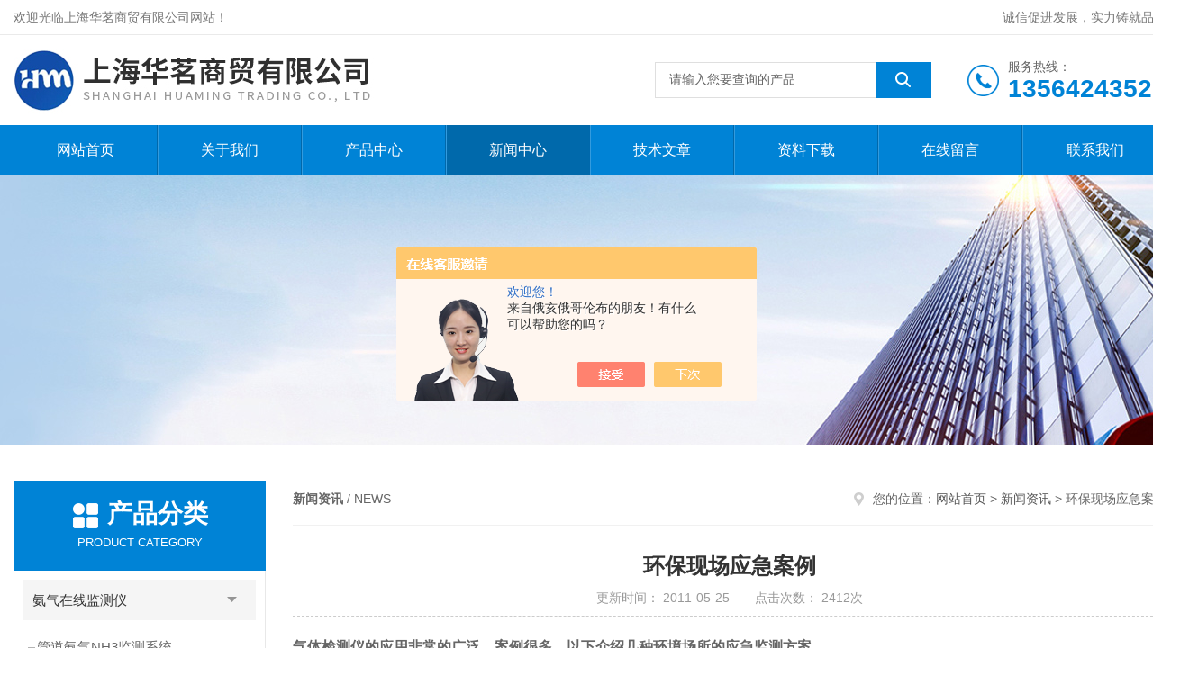

--- FILE ---
content_type: text/html; charset=utf-8
request_url: http://www.huaming1718.com/whfhuaming-News-162297/
body_size: 7245
content:
<!DOCTYPE html PUBLIC "-//W3C//DTD XHTML 1.0 Transitional//EN" "http://www.w3.org/TR/xhtml1/DTD/xhtml1-transitional.dtd">
<html xmlns="http://www.w3.org/1999/xhtml">
<head>
<meta http-equiv="Content-Type" content="text/html; charset=utf-8" />
<meta http-equiv="x-ua-compatible" content="ie=edge,chrome=1">
<title>环保现场应急案例-上海华茗商贸有限公司</title>


<link rel="stylesheet" type="text/css" href="/skins/163597/css/style.css"/>
<link rel="stylesheet" type="text/css" href="/skins/163597/css/swiper.min.css">
<script src="/skins/163597/js/jquery-3.6.0.min.js"></script>
<script src="/skins/163597/js/swiper.min.js"></script>
<!--导航当前状态 JS-->
<script language="javascript" type="text/javascript"> 
	var nav= '4';
</script>
<!--导航当前状态 JS END-->
<link rel="shortcut icon" href="/skins/163597/favicon.ico">
<script type="text/javascript">
    (function(c,l,a,r,i,t,y){
        c[a]=c[a]||function();
        t=l.createElement(r);t.async=1;t.src="https://www.clarity.ms/tag/"+i;
        y=l.getElementsByTagName(r)[0];y.parentNode.insertBefore(t,y);
    })(window, document, "clarity", "script", "ixh5jdqefl");
</script>
<script type="application/ld+json">
{
"@context": "https://ziyuan.baidu.com/contexts/cambrian.jsonld",
"@id": "http://www.huaming1718.com/whfhuaming-News-162297/",
"title": "环保现场应急案例",
"pubDate": "2011-05-25T15:21:07",
"upDate": "2011-05-25T15:21:07"
    }</script>
<script language="javaScript" src="/js/JSChat.js"></script><script language="javaScript">function ChatBoxClickGXH() { DoChatBoxClickGXH('https://chat.chem17.com',148162) }</script><script>!window.jQuery && document.write('<script src="https://public.mtnets.com/Plugins/jQuery/2.2.4/jquery-2.2.4.min.js" integrity="sha384-rY/jv8mMhqDabXSo+UCggqKtdmBfd3qC2/KvyTDNQ6PcUJXaxK1tMepoQda4g5vB" crossorigin="anonymous">'+'</scr'+'ipt>');</script><script type="text/javascript" src="https://chat.chem17.com/chat/KFCenterBox/163597"></script><script type="text/javascript" src="https://chat.chem17.com/chat/KFLeftBox/163597"></script><script>
(function(){
var bp = document.createElement('script');
var curProtocol = window.location.protocol.split(':')[0];
if (curProtocol === 'https') {
bp.src = 'https://zz.bdstatic.com/linksubmit/push.js';
}
else {
bp.src = 'http://push.zhanzhang.baidu.com/push.js';
}
var s = document.getElementsByTagName("script")[0];
s.parentNode.insertBefore(bp, s);
})();
</script>
</head>
<body>
<!--Top begin-->
<header>
    <div class="header1">
        <div class="w1200 clearfix">
            <div class="fl hyc">欢迎光临上海华茗商贸有限公司网站！</div>
            <div class="fr ppc">诚信促进发展，实力铸就品牌</div>
        </div>
    </div>
    <div class="header2">
        <div class="w1200 clearfix">
            <div class="logo fl">
                <a href="/"><img src="/skins/163597/images/logo.jpg" alt="上海华茗商贸有限公司"></a>
            </div>
            <div class="tel fr">
                <span>服务热线：</span>
                <p>13564243527</p>
            </div>
            <form class="fr search clearfix" action="/products.html" id="form1" name="form1" method="post">
                <input class="input fl" type="text" name="keyword" value="请输入您要查询的产品" autocomplete="off" onfocus="if(this.value=='请输入您要查询的产品'){this.value='';this.style.color='#a4ada9' }" onblur="if(this.value=='') if(this.value=='')">
                <input class="submit fl" type="submit" value="" name="Submit">
            </form>
        </div>
    </div>
    <div class="header3">
        <div class="w1200 clearfix">
            <nav class="fl nav">
                <ul class="yiji clearfix">
                    <li class="fl" id="navId1"><a href="/">网站首页</a></li>
                    <li class="fl" id="navId2"><a href="/aboutus.html">关于我们</a>
                    	<dl>
                        	<dd><a href="/aboutus.html">公司简介</a></dd>
                            <dd><a href="/honor.html">荣誉资质</a></dd>                            
                        </dl>
                    </li>
                    <li class="fl" id="navId3"><a href="/products.html">产品中心</a></li>
                    <li class="fl" id="navId4"><a href="/news.html">新闻中心</a></li>
                    <li class="fl" id="navId5"><a href="/article.html">技术文章</a></li>
                    <li class="fl" id="navId4"><a href="/down.html">资料下载</a></li>
                    <li class="fl" id="navId6"><a href="/order.html">在线留言</a></li>
                    <li class="fl" id="navId7"><a href="/contact.html">联系我们</a></li>
                </ul>
            </nav>
        </div>
    </div>
</header>
<!--Top end-->

<script language="javascript" type="text/javascript">
try {
    document.getElementById("navId" + nav).className = "fl active";
}
catch (e) {}
</script>
<script src="https://www.chem17.com/mystat.aspx?u=whfhuaming"></script>
<div class="ny_banner"><img src="/skins/163597/images/ny_banner.jpg" alt="上海华茗商贸有限公司"></div>
<div id="ny_con">
  <div class="w1200  clearfix">
    <div class="ny_left">
      <div class="in_left">  
        <div class="n_pro_list">
            <div class="proL">
            <div class="ttl"><b>产品分类</b><p>Product category</p></div>
            <ul class="yjk" id="div2">

                <li class="yj"><a href="/whfhuaming-ParentList-1365973/" class="yja">氨气在线监测仪</a><a style="cursor:Hand" onclick="showsubmenu('氨气在线监测仪')" class="dj">点击</a>
                <div id="submenu_氨气在线监测仪" style="display:none">
                <ul>
    
                <li><a href="/whfhuaming-SonList-2423422/">管道氨气NH3监测系统</a></li>
	
                </ul>
                </div>
                </li> 
  
                <li class="yj"><a href="/whfhuaming-ParentList-1364389/" class="yja">可燃气LEL报警仪</a><a style="cursor:Hand" onclick="showsubmenu('可燃气LEL报警仪')" class="dj">点击</a>
                <div id="submenu_可燃气LEL报警仪" style="display:none">
                <ul>
    	
                </ul>
                </div>
                </li> 
  
                <li class="yj"><a href="/whfhuaming-ParentList-1364370/" class="yja">硫化氢在线监测仪</a><a style="cursor:Hand" onclick="showsubmenu('硫化氢在线监测仪')" class="dj">点击</a>
                <div id="submenu_硫化氢在线监测仪" style="display:none">
                <ul>
    	
                </ul>
                </div>
                </li> 
  
                <li class="yj"><a href="/whfhuaming-ParentList-1364356/" class="yja">一氧化碳检测分析仪</a><a style="cursor:Hand" onclick="showsubmenu('一氧化碳检测分析仪')" class="dj">点击</a>
                <div id="submenu_一氧化碳检测分析仪" style="display:none">
                <ul>
    
                <li><a href="/whfhuaming-SonList-2423414/">煤气监测系统</a></li>

                <li><a href="/whfhuaming-SonList-1366082/">在线式一氧化碳烟气分析仪</a></li>
	
                </ul>
                </div>
                </li> 
  
                <li class="yj"><a href="/whfhuaming-ParentList-1363690/" class="yja">测速传感器</a><a style="cursor:Hand" onclick="showsubmenu('测速传感器')" class="dj">点击</a>
                <div id="submenu_测速传感器" style="display:none">
                <ul>
    	
                </ul>
                </div>
                </li> 
  
                <li class="yj"><a href="/whfhuaming-ParentList-419846/" class="yja">大中院校实验室烟气分析仪</a><a style="cursor:Hand" onclick="showsubmenu('大中院校实验室烟气分析仪')" class="dj">点击</a>
                <div id="submenu_大中院校实验室烟气分析仪" style="display:none">
                <ul>
    	
                </ul>
                </div>
                </li> 
  
                <li class="yj"><a href="/whfhuaming-ParentList-419831/" class="yja">奥德姆探头</a><a style="cursor:Hand" onclick="showsubmenu('奥德姆探头')" class="dj">点击</a>
                <div id="submenu_奥德姆探头" style="display:none">
                <ul>
    
                <li><a href="/whfhuaming-SonList-1366041/">气体探头</a></li>
	
                </ul>
                </div>
                </li> 
  
                <li class="yj"><a href="/whfhuaming-ParentList-512233/" class="yja">二氧化碳检测分析仪</a><a style="cursor:Hand" onclick="showsubmenu('二氧化碳检测分析仪')" class="dj">点击</a>
                <div id="submenu_二氧化碳检测分析仪" style="display:none">
                <ul>
    	
                </ul>
                </div>
                </li> 
  
                <li class="yj"><a href="/whfhuaming-ParentList-419827/" class="yja">BW气体检测仪</a><a style="cursor:Hand" onclick="showsubmenu('BW气体检测仪')" class="dj">点击</a>
                <div id="submenu_BW气体检测仪" style="display:none">
                <ul>
    
                <li><a href="/whfhuaming-SonList-1368039/">船用气体检测仪</a></li>
	
                </ul>
                </div>
                </li> 
  
                <li class="yj"><a href="/whfhuaming-ParentList-419835/" class="yja">理研气体检测仪</a><a style="cursor:Hand" onclick="showsubmenu('理研气体检测仪')" class="dj">点击</a>
                <div id="submenu_理研气体检测仪" style="display:none">
                <ul>
    	
                </ul>
                </div>
                </li> 
  
                <li class="yj"><a href="/whfhuaming-ParentList-419843/" class="yja">TOSOKU东侧电子手轮</a><a style="cursor:Hand" onclick="showsubmenu('TOSOKU东侧电子手轮')" class="dj">点击</a>
                <div id="submenu_TOSOKU东侧电子手轮" style="display:none">
                <ul>
    	
                </ul>
                </div>
                </li> 
  
                <li class="yj"><a href="/whfhuaming-ParentList-419849/" class="yja">马杜烟气分析仪</a><a style="cursor:Hand" onclick="showsubmenu('马杜烟气分析仪')" class="dj">点击</a>
                <div id="submenu_马杜烟气分析仪" style="display:none">
                <ul>
    	
                </ul>
                </div>
                </li> 
  
                <li class="yj"><a href="/whfhuaming-ParentList-419828/" class="yja">霍尼韦尔固定气体检测仪</a><a style="cursor:Hand" onclick="showsubmenu('霍尼韦尔固定气体检测仪')" class="dj">点击</a>
                <div id="submenu_霍尼韦尔固定气体检测仪" style="display:none">
                <ul>
    	
                </ul>
                </div>
                </li> 
  
                <li class="yj"><a href="/whfhuaming-ParentList-947305/" class="yja">GASTEC检测管</a><a style="cursor:Hand" onclick="showsubmenu('GASTEC检测管')" class="dj">点击</a>
                <div id="submenu_GASTEC检测管" style="display:none">
                <ul>
    	
                </ul>
                </div>
                </li> 
  
                <li class="yj"><a href="/whfhuaming-ParentList-419845/" class="yja">臭氧分析仪</a><a style="cursor:Hand" onclick="showsubmenu('臭氧分析仪')" class="dj">点击</a>
                <div id="submenu_臭氧分析仪" style="display:none">
                <ul>
    	
                </ul>
                </div>
                </li> 
  
                <li class="yj"><a href="/whfhuaming-ParentList-419829/" class="yja">英思科在线检测仪</a><a style="cursor:Hand" onclick="showsubmenu('英思科在线检测仪')" class="dj">点击</a>
                <div id="submenu_英思科在线检测仪" style="display:none">
                <ul>
    	
                </ul>
                </div>
                </li> 
  
                <li class="yj"><a href="/whfhuaming-ParentList-419834/" class="yja">气体检测仪</a><a style="cursor:Hand" onclick="showsubmenu('气体检测仪')" class="dj">点击</a>
                <div id="submenu_气体检测仪" style="display:none">
                <ul>
    
                <li><a href="/whfhuaming-SonList-2423891/">氯气CL2检测仪</a></li>

                <li><a href="/whfhuaming-SonList-2423415/">氧气在线监测系统</a></li>
	
                </ul>
                </div>
                </li> 
  
                <li class="yj"><a href="/whfhuaming-ParentList-710543/" class="yja">ENNIX气体检测仪</a><a style="cursor:Hand" onclick="showsubmenu('ENNIX气体检测仪')" class="dj">点击</a>
                <div id="submenu_ENNIX气体检测仪" style="display:none">
                <ul>
    	
                </ul>
                </div>
                </li> 
  
                <li class="yj"><a href="/whfhuaming-ParentList-419854/" class="yja">韩国气体检测仪</a><a style="cursor:Hand" onclick="showsubmenu('韩国气体检测仪')" class="dj">点击</a>
                <div id="submenu_韩国气体检测仪" style="display:none">
                <ul>
    
                <li><a href="/whfhuaming-SonList-2631437/">SENKO</a></li>
	
                </ul>
                </div>
                </li> 
  
                <li class="yj"><a href="/whfhuaming-ParentList-419830/" class="yja">华瑞气体检测仪</a><a style="cursor:Hand" onclick="showsubmenu('华瑞气体检测仪')" class="dj">点击</a>
                <div id="submenu_华瑞气体检测仪" style="display:none">
                <ul>
    
                <li><a href="/whfhuaming-SonList-1180429/">有机物VOC检测仪</a></li>
	
                </ul>
                </div>
                </li> 
  
                <li class="yj"><a href="/whfhuaming-ParentList-419833/" class="yja">气体报警仪</a><a style="cursor:Hand" onclick="showsubmenu('气体报警仪')" class="dj">点击</a>
                <div id="submenu_气体报警仪" style="display:none">
                <ul>
    	
                </ul>
                </div>
                </li> 
  
                <li class="yj"><a href="/whfhuaming-ParentList-694996/" class="yja">负离子检测仪</a><a style="cursor:Hand" onclick="showsubmenu('负离子检测仪')" class="dj">点击</a>
                <div id="submenu_负离子检测仪" style="display:none">
                <ul>
    	
                </ul>
                </div>
                </li> 
  
                <li class="yj"><a href="/whfhuaming-ParentList-419832/" class="yja">德尔格气体检测仪</a><a style="cursor:Hand" onclick="showsubmenu('德尔格气体检测仪')" class="dj">点击</a>
                <div id="submenu_德尔格气体检测仪" style="display:none">
                <ul>
    	
                </ul>
                </div>
                </li> 
  
                <li class="yj"><a href="/whfhuaming-ParentList-627941/" class="yja">梅思安MSA</a><a style="cursor:Hand" onclick="showsubmenu('梅思安MSA')" class="dj">点击</a>
                <div id="submenu_梅思安MSA" style="display:none">
                <ul>
    	
                </ul>
                </div>
                </li> 
  
                <li class="yj"><a href="/whfhuaming-ParentList-432833/" class="yja">在线烟气分析仪</a><a style="cursor:Hand" onclick="showsubmenu('在线烟气分析仪')" class="dj">点击</a>
                <div id="submenu_在线烟气分析仪" style="display:none">
                <ul>
    	
                </ul>
                </div>
                </li> 
  
                <li class="yj"><a href="/whfhuaming-ParentList-419837/" class="yja">射线仪</a><a style="cursor:Hand" onclick="showsubmenu('射线仪')" class="dj">点击</a>
                <div id="submenu_射线仪" style="display:none">
                <ul>
    	
                </ul>
                </div>
                </li> 
  
                <li class="yj"><a href="/whfhuaming-ParentList-419847/" class="yja">德图烟气分析仪</a><a style="cursor:Hand" onclick="showsubmenu('德图烟气分析仪')" class="dj">点击</a>
                <div id="submenu_德图烟气分析仪" style="display:none">
                <ul>
    	
                </ul>
                </div>
                </li> 
  
                <li class="yj"><a href="/whfhuaming-ParentList-419848/" class="yja">MRU烟气分析仪</a><a style="cursor:Hand" onclick="showsubmenu('MRU烟气分析仪')" class="dj">点击</a>
                <div id="submenu_MRU烟气分析仪" style="display:none">
                <ul>
    	
                </ul>
                </div>
                </li> 
  
                <li class="yj"><a href="/whfhuaming-ParentList-419836/" class="yja">GMI气体检测仪</a><a style="cursor:Hand" onclick="showsubmenu('GMI气体检测仪')" class="dj">点击</a>
                <div id="submenu_GMI气体检测仪" style="display:none">
                <ul>
    	
                </ul>
                </div>
                </li> 
  
                <li class="yj"><a href="/whfhuaming-ParentList-419838/" class="yja">国产气体检测仪</a><a style="cursor:Hand" onclick="showsubmenu('国产气体检测仪')" class="dj">点击</a>
                <div id="submenu_国产气体检测仪" style="display:none">
                <ul>
    	
                </ul>
                </div>
                </li> 
  
                <li class="yj"><a href="/whfhuaming-ParentList-419839/" class="yja">氧气分析仪</a><a style="cursor:Hand" onclick="showsubmenu('氧气分析仪')" class="dj">点击</a>
                <div id="submenu_氧气分析仪" style="display:none">
                <ul>
    	
                </ul>
                </div>
                </li> 
  
                <li class="yj"><a href="/whfhuaming-ParentList-419840/" class="yja">甲醛检测仪</a><a style="cursor:Hand" onclick="showsubmenu('甲醛检测仪')" class="dj">点击</a>
                <div id="submenu_甲醛检测仪" style="display:none">
                <ul>
    	
                </ul>
                </div>
                </li> 
  
                <li class="yj"><a href="/whfhuaming-ParentList-419850/" class="yja">红外热成像仪</a><a style="cursor:Hand" onclick="showsubmenu('红外热成像仪')" class="dj">点击</a>
                <div id="submenu_红外热成像仪" style="display:none">
                <ul>
    	
                </ul>
                </div>
                </li> 
  
                <li class="yj"><a href="/whfhuaming-ParentList-419851/" class="yja">露点仪</a><a style="cursor:Hand" onclick="showsubmenu('露点仪')" class="dj">点击</a>
                <div id="submenu_露点仪" style="display:none">
                <ul>
    	
                </ul>
                </div>
                </li> 
  
                <li class="yj"><a href="/whfhuaming-ParentList-419841/" class="yja">GE德鲁克校验仪</a><a style="cursor:Hand" onclick="showsubmenu('GE德鲁克校验仪')" class="dj">点击</a>
                <div id="submenu_GE德鲁克校验仪" style="display:none">
                <ul>
    	
                </ul>
                </div>
                </li> 
  
                <li class="yj"><a href="/whfhuaming-ParentList-419858/" class="yja">日制手脉</a><a style="cursor:Hand" onclick="showsubmenu('日制手脉')" class="dj">点击</a>
                <div id="submenu_日制手脉" style="display:none">
                <ul>
    
                <li><a href="/whfhuaming-SonList-1365861/">手动脉冲发生器</a></li>
	
                </ul>
                </div>
                </li> 
  
                <li class="yj"><a href="/whfhuaming-ParentList-694891/" class="yja">光度计</a><a style="cursor:Hand" onclick="showsubmenu('光度计')" class="dj">点击</a>
                <div id="submenu_光度计" style="display:none">
                <ul>
    	
                </ul>
                </div>
                </li> 
  
                <li class="yj"><a href="/whfhuaming-ParentList-452717/" class="yja">美国IST气体检测仪</a><a style="cursor:Hand" onclick="showsubmenu('美国IST气体检测仪')" class="dj">点击</a>
                <div id="submenu_美国IST气体检测仪" style="display:none">
                <ul>
    	
                </ul>
                </div>
                </li> 
  
                <li class="yj"><a href="/whfhuaming-ParentList-435703/" class="yja">温湿度仪</a><a style="cursor:Hand" onclick="showsubmenu('温湿度仪')" class="dj">点击</a>
                <div id="submenu_温湿度仪" style="display:none">
                <ul>
    	
                </ul>
                </div>
                </li> 
  
                <li class="yj"><a href="/whfhuaming-ParentList-431592/" class="yja">张力传感器</a><a style="cursor:Hand" onclick="showsubmenu('张力传感器')" class="dj">点击</a>
                <div id="submenu_张力传感器" style="display:none">
                <ul>
    	
                </ul>
                </div>
                </li> 
  
                <li class="yj"><a href="/whfhuaming-ParentList-419860/" class="yja">电力电工</a><a style="cursor:Hand" onclick="showsubmenu('电力电工')" class="dj">点击</a>
                <div id="submenu_电力电工" style="display:none">
                <ul>
    	
                </ul>
                </div>
                </li> 
  
                <li class="yj"><a href="/whfhuaming-ParentList-419856/" class="yja">倍加福编码器</a><a style="cursor:Hand" onclick="showsubmenu('倍加福编码器')" class="dj">点击</a>
                <div id="submenu_倍加福编码器" style="display:none">
                <ul>
    	
                </ul>
                </div>
                </li> 
  
                <li class="yj"><a href="/whfhuaming-ParentList-419855/" class="yja">绝对值编码器</a><a style="cursor:Hand" onclick="showsubmenu('绝对值编码器')" class="dj">点击</a>
                <div id="submenu_绝对值编码器" style="display:none">
                <ul>
    	
                </ul>
                </div>
                </li> 
  
                <li class="yj"><a href="/whfhuaming-ParentList-419853/" class="yja">内密控编码器</a><a style="cursor:Hand" onclick="showsubmenu('内密控编码器')" class="dj">点击</a>
                <div id="submenu_内密控编码器" style="display:none">
                <ul>
    	
                </ul>
                </div>
                </li> 
  
                <li class="yj"><a href="/whfhuaming-ParentList-419852/" class="yja">欧姆龙编码器</a><a style="cursor:Hand" onclick="showsubmenu('欧姆龙编码器')" class="dj">点击</a>
                <div id="submenu_欧姆龙编码器" style="display:none">
                <ul>
    	
                </ul>
                </div>
                </li> 
  
                <li class="yj"><a href="/whfhuaming-ParentList-419844/" class="yja">压力传感器</a><a style="cursor:Hand" onclick="showsubmenu('压力传感器')" class="dj">点击</a>
                <div id="submenu_压力传感器" style="display:none">
                <ul>
    	
                </ul>
                </div>
                </li> 
  
                <li class="yj"><a href="/whfhuaming-ParentList-1608120/" class="yja">气味检测仪</a><a style="cursor:Hand" onclick="showsubmenu('气味检测仪')" class="dj">点击</a>
                <div id="submenu_气味检测仪" style="display:none">
                <ul>
    	
                </ul>
                </div>
                </li> 
   	
            </ul> 
        </div>
            
     
        </div>
		</div>
    </div>
    <div class="ny_right">
    	 <div class="ny_title"> <span class="left"> <b>新闻资讯 </b>/ news </span> <span class="right"><img src="/skins/163597/images/home.png">您的位置：<a href="/">网站首页</a> &gt; <a href="/news.html">新闻资讯</a> &gt; 环保现场应急案例</span> </div>
      <div class="right_content">
            <div class="art-cont">
                <h1 class="art-title">环保现场应急案例</h1>
                <div class="art-info">
                  更新时间： 2011-05-25　　点击次数： 2412次  
                </div>
                <div class="art-body">
                 <p><span style="font-size: medium"><strong>气体检测仪的应用非常的广泛，案例很多，以下介绍几种环境场所的应急监测方案。</strong></span></p><p><span style="font-size: medium"><strong>环保现场应急案例一</strong></span></p><div style="layout-grid:  15.6pt none" class="Section0"><p style="margin-top: 0pt; margin-bottom: 0pt" class="p0"><span style="font-family: '宋体'; font-size: 14pt; font-weight: bold; mso-spacerun: 'yes'">化工厂突发性爆炸事故应急监测方案</span><span style="font-family: '宋体'; font-size: 14pt; font-weight: bold; mso-spacerun: 'yes'"><o:p></o:p></span></p><p style="margin-top: 0pt; margin-bottom: 0pt" class="p0"><span style="font-family: '宋体'; font-size: 10.5pt; mso-spacerun: 'yes'">化工厂生产工序中发生爆炸，造成伤亡，当地环境监测站应急监测小分队赶到现场对周围环境空气质量进行监测。</span><span style="font-family: '宋体'; font-size: 10.5pt; mso-spacerun: 'yes'"><o:p></o:p></span></p><p style="margin-top: 0pt; margin-bottom: 0pt" class="p0"><span style="font-family: '宋体'; font-size: 10.5pt; mso-spacerun: 'yes'">应急监测仪器：多气体应急监测仪（<font face="Times New Roman">NH3</font><font face="宋体">，</font><font face="Times New Roman">NO2</font><font face="宋体">，</font><font face="Times New Roman">CO</font><font face="宋体">）可以选择加拿大BW，英思科，德尔格等产品</font></span><span style="font-family: '宋体'; font-size: 10.5pt; mso-spacerun: 'yes'"><o:p></o:p></span></p><p style="margin-top: 0pt; margin-bottom: 0pt" class="p0"><span style="font-family: '宋体'; font-size: 10.5pt; mso-spacerun: 'yes'"><o:p></o:p></span></p><p style="margin-top: 0pt; margin-bottom: 0pt" class="p0"><span style="font-family: '宋体'; font-size: 10.5pt; mso-spacerun: 'yes'">评价标准：</span><span style="font-family: '宋体'; font-size: 10.5pt; mso-spacerun: 'yes'"><o:p></o:p></span></p><p style="margin-top: 0pt; margin-bottom: 0pt" class="p0"><span style="font-family: '宋体'; font-size: 10.5pt; mso-spacerun: 'yes'">《大气污染物综合排放标准》（<font face="Times New Roman">GB16297-1996</font><font face="宋体">），</font></span><span style="font-family: '宋体'; font-size: 10.5pt; mso-spacerun: 'yes'"><o:p></o:p></span></p><p style="margin-top: 0pt; margin-bottom: 0pt" class="p0"><span style="font-family: '宋体'; font-size: 10.5pt; mso-spacerun: 'yes'">《环境空气质量标准》（<font face="Times New Roman">GB3095-1996</font><font face="宋体">），</font></span><span style="font-family: '宋体'; font-size: 10.5pt; mso-spacerun: 'yes'"><o:p></o:p></span></p><p style="margin-top: 0pt; margin-bottom: 0pt" class="p0"><span style="font-family: '宋体'; font-size: 10.5pt; mso-spacerun: 'yes'">《工业企业设计卫生标准》（<font face="Times New Roman">TJ36-79</font><font face="宋体">）。<br /><br /></font></span></p><p style="margin-top: 0pt; margin-bottom: 0pt" class="p0"><span style="font-family: '宋体'; font-size: 10.5pt; mso-spacerun: 'yes'"><o:p></o:p></span></p><p style="margin-top: 0pt; margin-bottom: 0pt" class="p0"><span style="font-family: '宋体'; font-size: 10.5pt; mso-spacerun: 'yes'"><o:p></o:p></span></p><p style="margin-top: 0pt; margin-bottom: 0pt" class="p0"><span style="font-family: '宋体'; font-size: 10.5pt; mso-spacerun: 'yes'"><o:p></o:p></span></p><p style="margin-top: 0pt; margin-bottom: 0pt" class="p0"><span style="font-family: '宋体'; font-size: 14pt; font-weight: bold; mso-spacerun: 'yes'"><span style="font-size: medium"><strong><font face="Arial">环保现场应急案例二</font></strong></span></span></p><p style="margin-top: 0pt; margin-bottom: 0pt" class="p0"><span style="font-family: '宋体'; font-size: 14pt; font-weight: bold; mso-spacerun: 'yes'">热电厂天然气外溢事故应急监测方案</span><span style="font-family: '宋体'; font-size: 14pt; font-weight: bold; mso-spacerun: 'yes'"><o:p></o:p></span></p><p style="margin-top: 0pt; margin-bottom: 0pt" class="p0"><span style="font-family: '宋体'; font-size: 10.5pt; mso-spacerun: 'yes'">热电厂地下天然气溢出，环境监测中心站启动应急监测。</span><span style="font-family: '宋体'; font-size: 10.5pt; mso-spacerun: 'yes'"><o:p></o:p></span></p><p style="margin-top: 0pt; margin-bottom: 0pt" class="p0"><span style="font-family: '宋体'; font-size: 10.5pt; mso-spacerun: 'yes'">应急监测仪器：多气体应急监测仪（<font face="Times New Roman">SO2</font><font face="宋体">，</font><font face="Times New Roman">H2S</font><font face="宋体">，</font><font face="Times New Roman">CH4</font><font face="宋体">）可以选择加拿大BW，英思科，德尔格等产品<span style="font-family: '宋体'; font-size: 10.5pt; mso-spacerun: 'yes'"><o:p></o:p></span></font></span><span style="font-family: '宋体'; font-size: 10.5pt; mso-spacerun: 'yes'"><o:p></o:p></span></p><p style="margin-top: 0pt; margin-bottom: 0pt" class="p0"><span style="font-family: '宋体'; font-size: 10.5pt; mso-spacerun: 'yes'">&nbsp;&nbsp;&nbsp;&nbsp;&nbsp;&nbsp;&nbsp;&nbsp;&nbsp;&nbsp;&nbsp;&nbsp;&nbsp;&nbsp;多气体应急监测仪（<font face="Times New Roman">H2S</font><font face="宋体">，</font><font face="Times New Roman">LEL</font><font face="宋体">，</font><font face="Times New Roman">CO2</font><font face="宋体">，</font><font face="Times New Roman">CO</font><font face="宋体">，</font><font face="Times New Roman">CH4</font><font face="宋体">）</font></span><span style="font-family: '宋体'; font-size: 10.5pt; mso-spacerun: 'yes'"><o:p></o:p></span></p><p style="margin-top: 0pt; margin-bottom: 0pt" class="p0"><span style="font-family: '宋体'; font-size: 10.5pt; mso-spacerun: 'yes'"><o:p></o:p></span></p><p style="margin-top: 0pt; margin-bottom: 0pt" class="p0"><span style="font-family: '宋体'; font-size: 10.5pt; mso-spacerun: 'yes'">评价标准：</span><span style="font-family: '宋体'; font-size: 10.5pt; mso-spacerun: 'yes'"><o:p></o:p></span></p><p style="margin-top: 0pt; margin-bottom: 0pt" class="p0"><span style="font-family: '宋体'; font-size: 10.5pt; mso-spacerun: 'yes'">《大气污染物综合排放标准》（<font face="Times New Roman">GB16297-1996</font><font face="宋体">），</font></span><span style="font-family: '宋体'; font-size: 10.5pt; mso-spacerun: 'yes'"><o:p></o:p></span></p><p style="margin-top: 0pt; margin-bottom: 0pt" class="p0"><span style="font-family: '宋体'; font-size: 10.5pt; mso-spacerun: 'yes'">《环境空气质量标准》（<font face="Times New Roman">GB3095-1996</font><font face="宋体">），</font></span><span style="font-family: '宋体'; font-size: 10.5pt; mso-spacerun: 'yes'"><o:p></o:p></span></p><p style="margin-top: 0pt; margin-bottom: 0pt" class="p0"><span style="font-family: '宋体'; font-size: 10.5pt; mso-spacerun: 'yes'">《工业企业设计卫生标准》（<font face="Times New Roman">TJ36-79</font><font face="宋体">）。<br /><br /></font></span></p><p style="margin-top: 0pt; margin-bottom: 0pt" class="p0"><span style="font-family: '宋体'; font-size: 10.5pt; mso-spacerun: 'yes'"><o:p></o:p></span></p><p style="margin-top: 0pt; margin-bottom: 0pt" class="p0"><span style="font-family: '宋体'; font-size: 10.5pt; mso-spacerun: 'yes'"><o:p></o:p></span></p><p style="margin-top: 0pt; margin-bottom: 0pt" class="p0"><span style="font-family: '宋体'; font-size: 10.5pt; mso-spacerun: 'yes'"><o:p></o:p></span></p><p style="margin-top: 0pt; margin-bottom: 0pt" class="p0"><span style="font-family: '宋体'; font-size: 14pt; font-weight: bold; mso-spacerun: 'yes'"><span style="font-size: medium"><strong><font face="Arial">环保现场应急案例三</font></strong></span></span></p><p style="margin-top: 0pt; margin-bottom: 0pt" class="p0"><span style="font-family: '宋体'; font-size: 14pt; font-weight: bold; mso-spacerun: 'yes'">货运火车爆炸事故应急监测方案</span><span style="font-family: '宋体'; font-size: 14pt; font-weight: bold; mso-spacerun: 'yes'"><o:p></o:p></span></p><p style="margin-top: 0pt; margin-bottom: 0pt" class="p0"><span style="font-family: '宋体'; font-size: 10.5pt; mso-spacerun: 'yes'">货运火车一节车厢突发爆炸，环境监测站进行现场调查，其他车厢完好密封。</span><span style="font-family: '宋体'; font-size: 10.5pt; mso-spacerun: 'yes'"><o:p></o:p></span></p><p style="margin-top: 0pt; margin-bottom: 0pt" class="p0"><span style="font-family: '宋体'; font-size: 10.5pt; mso-spacerun: 'yes'">应急监测仪器：多气体应急监测仪（<font face="Times New Roman">LEL</font><font face="宋体">，</font><font face="Times New Roman">CO</font><font face="宋体">，</font><font face="Times New Roman">SO2</font><font face="宋体">，</font><font face="Times New Roman">H2S</font><font face="宋体">，</font><font face="Times New Roman">CL2</font><font face="宋体">，</font><font face="Times New Roman">VOC</font><font face="宋体">）可以选择加拿大BW，英思科，德尔格，华瑞等产品<span style="font-family: '宋体'; font-size: 10.5pt; mso-spacerun: 'yes'"><o:p></o:p></span></font></span><span style="font-family: '宋体'; font-size: 10.5pt; mso-spacerun: 'yes'"><o:p></o:p></span></p><p style="margin-top: 0pt; margin-bottom: 0pt" class="p0"><span style="font-family: '宋体'; font-size: 10.5pt; mso-spacerun: 'yes'"><o:p></o:p></span></p><p style="margin-top: 0pt; margin-bottom: 0pt" class="p0"><span style="font-family: '宋体'; font-size: 10.5pt; mso-spacerun: 'yes'">评价标准：</span><span style="font-family: '宋体'; font-size: 10.5pt; mso-spacerun: 'yes'"><o:p></o:p></span></p><p style="margin-top: 0pt; margin-bottom: 0pt" class="p0"><span style="font-family: '宋体'; font-size: 10.5pt; mso-spacerun: 'yes'">《环境空气质量标准》（<font face="Times New Roman">GB3095-1996</font><font face="宋体">），</font></span><span style="font-family: '宋体'; font-size: 10.5pt; mso-spacerun: 'yes'"><o:p></o:p></span></p><p style="margin-top: 0pt; margin-bottom: 0pt" class="p0"><span style="font-family: '宋体'; font-size: 10.5pt; mso-spacerun: 'yes'">《工业企业设计卫生标准》（<font face="Times New Roman">TJ36-79</font><font face="宋体">）。<br /><br /></font></span></p><p style="margin-top: 0pt; margin-bottom: 0pt" class="p0"><span style="font-family: '宋体'; font-size: 10.5pt; mso-spacerun: 'yes'"><o:p></o:p></span></p><p style="margin-top: 0pt; margin-bottom: 0pt" class="p0"><span style="font-family: '宋体'; font-size: 10.5pt; mso-spacerun: 'yes'"><o:p></o:p></span></p><p style="margin-top: 0pt; margin-bottom: 0pt" class="p0"><span style="font-family: '宋体'; font-size: 10.5pt; mso-spacerun: 'yes'"><o:p></o:p></span></p><p style="margin-top: 0pt; margin-bottom: 0pt" class="p0"><span style="font-family: '宋体'; font-size: 14pt; font-weight: bold; mso-spacerun: 'yes'"><span style="font-size: medium"><strong><font face="Arial">四</font></strong></span></span></p><p style="margin-top: 0pt; margin-bottom: 0pt" class="p0"><span style="font-family: '宋体'; font-size: 14pt; font-weight: bold; mso-spacerun: 'yes'">城市街道异味气体应急监测方案</span><span style="font-family: '宋体'; font-size: 14pt; font-weight: bold; mso-spacerun: 'yes'"><o:p></o:p></span></p><p style="margin-top: 0pt; margin-bottom: 0pt" class="p0"><span style="font-family: '宋体'; font-size: 10.5pt; mso-spacerun: 'yes'">城市街道出现异常气味，环境监测中心站应急监测队布点监测。</span><span style="font-family: '宋体'; font-size: 10.5pt; mso-spacerun: 'yes'"><o:p></o:p></span></p><p style="margin-top: 0pt; margin-bottom: 0pt" class="p0"><span style="font-family: '宋体'; font-size: 10.5pt; mso-spacerun: 'yes'">应急监测仪器：多气体应急监测仪（多种有毒有害气体及<font face="Times New Roman">VOC</font><font face="宋体">）</font></span><span style="font-family: '宋体'; font-size: 10.5pt; mso-spacerun: 'yes'"><o:p></o:p></span></p><p style="margin-top: 0pt; margin-bottom: 0pt" class="p0"><span style="font-family: '宋体'; font-size: 10.5pt; mso-spacerun: 'yes'"><o:p></o:p></span></p><p style="margin-top: 0pt; margin-bottom: 0pt" class="p0"><span style="font-family: '宋体'; font-size: 10.5pt; mso-spacerun: 'yes'">评价标准：</span><span style="font-family: '宋体'; font-size: 10.5pt; mso-spacerun: 'yes'"><o:p></o:p></span></p><p style="margin-top: 0pt; margin-bottom: 0pt" class="p0"><span style="font-family: '宋体'; font-size: 10.5pt; mso-spacerun: 'yes'">《大气污染物综合排放标准》（<font face="Times New Roman">GB16297-1996</font><font face="宋体">），</font></span><span style="font-family: '宋体'; font-size: 10.5pt; mso-spacerun: 'yes'"><o:p></o:p></span></p><p style="margin-top: 0pt; margin-bottom: 0pt" class="p0"><span style="font-family: '宋体'; font-size: 10.5pt; mso-spacerun: 'yes'">《环境空气质量标准》（<font face="Times New Roman">GB3095-1996</font><font face="宋体">），</font></span><span style="font-family: '宋体'; font-size: 10.5pt; mso-spacerun: 'yes'"><o:p></o:p></span></p><p style="margin-top: 0pt; margin-bottom: 0pt" class="p0"><span style="font-family: '宋体'; font-size: 10.5pt; mso-spacerun: 'yes'">《工业企业设计卫生标准》（<font face="Times New Roman">TJ36-79</font><font face="宋体">）。</font></span><span style="font-family: '宋体'; font-size: 10.5pt; mso-spacerun: 'yes'"><o:p></o:p></span></p></div><!--EndFragment--><p>&nbsp;</p>
                </div>
                <div class="art-next">
                    <dl class="shangxia">
                       <dd>上一篇：<a href="/whfhuaming-News-160732/">性价*美国工业级四合一泵吸式检测仪M40*</a> </dd>
                       <dd>下一篇：<a href="/whfhuaming-News-162668/">*英思科T40,M40气体检测仪</a> </dd>
                   </dl>
                </div>
            </div>
        </div>
    </div>
  </div>
</div>
<div id="clear"></div>
<!--Foot begin-->
<footer>
    <div class="footer">
        <div class="footer1">
            <div class="w1200 clearfix">
                <div class="foot_nav">
                	<div class="tlt">快速导航</div>
                	<ul><li><a href="/">网站首页</a></li><li><a href="/aboutus.html">关于我们</a></li><li><a href="/products.html">产品中心</a></li><li><a href="/news.html">新闻中心</a></li><li><a href="/article.html">技术文章</a></li><li><a href="/down.html">资料下载</a></li><li><a href="/order.html">在线留言</a></li><li><a href="/contact.html">联系我们</a></li></ul>
                </div>
                <div class="foot_lxfs">
                	<ul>
                    	<li class="lxfs_ico1"><i></i><span>服务热线</span><p>021-35303221</p></li>
                        <li class="lxfs_ico2"><i></i><span>公司地址</span><p>上海杨浦区控江路2075号1020室</p></li>
                        <li class="lxfs_ico3"><i></i><span>电子邮箱</span><p>huaming1718@126.com</p></li>
                    </ul>
                </div>
                <div class="foot_contactus">
                	<div class="tlt">联系我们</div>
                	<p>版权所有 &copy; 上海华茗商贸有限公司 All Rights Reserved<br /><a href="http://beian.miit.gov.cn" target="_blank" rel="nofollow">备案号：沪ICP备20024783号</a><br />技术支持：<a href="https://www.chem17.com" target="_blank" rel="nofollow">化工仪器网</a><br />总访问量：388884&nbsp;&nbsp;&nbsp;&nbsp;&nbsp;&nbsp;<a href="https://www.chem17.com/login" target="_blank" rel="nofollow">管理登陆</a>&nbsp;&nbsp;&nbsp;&nbsp;&nbsp;&nbsp;<a href="/sitemap.xml" target="_blank">sitemap.xml</a></p>
                </div>
                <div class="foot_ewm">
                    <div class="ewm"><img src="/skins/163597/images/code.jpg"></div>
                    <p>扫一扫，加微信</p>
                </div>
                <div class="clear"></div>
            </div>
        </div>
    </div>
</footer>
<!--Foot end-->

<!--网站漂浮 begin-->
<div id="gxhxwtmobile" style="display:none;">13564243527</div>
 <div class="pf_new" style="display:none;">
	<div class="hd"><p>联系我们</p><span>contact us</span><em class="close"></em></div>
    <div class="conn">
    	<div class="lxr">
            <!--<a href="http://wpa.qq.com/msgrd?v=3&amp;uin=1549513854&amp;site=qq&amp;menu=yes" target="_blank" class="qq"><img src="/skins/163597/images/qq.png" title="QQ交谈">QQ交谈</a>-->
            <a onclick="ChatBoxClickGXH()" href="#" class="zx" target="_self"><img src="/skins/163597/images/zx2.png" title="点击这里给我发消息">在线交流</a>
        </div>
        <!--<div class="tel"><p><img src="/skins/163597/images/pf_icon3.png" />咨询电话</p><span>021-35303221</span></div>-->
        <div class="wx"><p><img src="/skins/163597/images/code.jpg" /><i class="iblock"></i></p><span>扫一扫，<em>关注</em>我们</span></div>
    </div>
    <div class="bd"><a href="javascript:goTop();"><p></p><span>返回顶部</span></a></div>
</div>
<div class="pf_new_bx"><p></p><span>联<br />系<br />我<br />们</span><em></em></div>
<!--网站漂浮 end-->

<script type="text/javascript" src="/skins/163597/js/pt_js.js"></script>

<script> document.body.onselectstart=document.body.oncontextmenu=function(){return false;};</script><div style="width:300px;margin:0 auto; padding:20px 0;"> <a target="_blank" href="http://www.beian.gov.cn/portal/registerSystemInfo?recordcode=31011002002622" style="display:inline-block;text-decoration:none;height:20px;line-height:20px;"><img src="http://www.beian.gov.cn/file/ghs.png" style="float:left;"/><p style="float:left;height:20px;line-height:20px;margin: 0px 0px 0px 5px; color:#939393;">沪公网安备 31011002002622号</p></a> </div>

 <script type='text/javascript' src='/js/VideoIfrmeReload.js?v=001'></script>
  
</html>
</body>

--- FILE ---
content_type: text/css
request_url: http://www.huaming1718.com/skins/163597/css/style.css
body_size: 10372
content:
/* CSS Document */
body { margin: 0; padding: 0; font-family:"Arial","Microsoft YaHei","PingFang SC","Helvetica","sans-serif"; min-width: 1310px; background: #fff; font-size: 14px; color: #666; }
input, button, textarea, option{font-family:"Arial","Microsoft YaHei","PingFang SC","Helvetica","sans-serif";font-size: 14px; }
img { border: none; }
ul, li { list-style: none; margin: 0px; padding: 0px; }
h1, h2, h3, h4, h5, h6, p, ul, ol, li, form, img, dl, dt, dd, blockquote, fieldset, div, strong, label, em { margin: 0; padding: 0; border: 0; }
a {text-decoration:none;}
a:hover {text-decoration:none;}
img {border:0;}
input {-webkit-appearance:none;text-transform:none;outline:none;}
textarea {-webkit-appearance:none;text-transform:none;outline:none;}
.clearfix { zoom: 1;}
.clearfix:after { content: "."; display: block; visibility: hidden; height: 0; clear: both;}
.clear { clear: both;}
.fl { float: left;}
.fr { float: right;}
.w1200 {width:1280px;margin:0 auto;}
.w1236 {width:1236px;margin:0 auto;}/*用在首页推荐产品板块*/
table, td, tr, th { border: 1px solid #dfdfdf;}

/*========== New 首页样式 begin ==========*/
.header1 {font-size:0;padding:11px 0;border-bottom:1px solid #EAEAEA;}
.header1 .hyc {font-size:14px;color:#777777;line-height:16px;}
.header1 .ppc {font-size:14px;color:#777777;line-height:16px;}
.header2 {font-size:0;padding:0 0;}
.header2 .logo {}
.header2 .logo a {display:block;}
.header2 .logo img {height:100px;}
.header2 .tel {padding-left:45px;background:url(../images/tel.png) no-repeat left center;margin:25px 0 25px 40px;max-width:240px;overflow: hidden; text-overflow: ellipsis; white-space:nowrap;}
.header2 .tel span { line-height:20px; font-size:14px;color:#666666;display:block;}
.header2 .tel p {color:#0083d6;font-size:28px;font-weight:bold;line-height:30px;margin:0;}
.header2 .search {background:#fff;border-radius:0;overflow:hidden;margin:30px 0;width:24%;}
.header2 .search .input {width:80%;height:40px; border:1px solid #dfdfdf; border-right:none; padding:0 15px; line-height:38px; color:#666; font-size:14px; box-sizing:border-box; -webkit-box-sizing:border-box; -moz-box-sizing:border-box; -ms-box-sizing:border-box;}
.header2 .search .submit {width:20%;height:40px;background:#0083d6 url(../images/search.png) no-repeat center;cursor:pointer;border:none;}
.header3 {font-size:0;background:#0083d6;z-index:100;width:100%;box-shadow:3px 3px 3px rgba(0,0,0,.2);}
.stick {position:fixed;top:0;left:0;}
.header3 nav { width:100%;}
.header3 .nav .yiji>li { width:12.5%; border-left:1px solid rgba(255,255,255,0.2); border-right:1px solid rgba(0,0,0,0.2); position:relative; box-sizing:border-box; -webkit-box-sizing:border-box; -moz-box-sizing:border-box; -ms-box-sizing:border-box;}
.header3 .nav .yiji>li:first-child {border-left:0;}
.header3 .nav .yiji>li:last-child {border-right:0;}
.header3 .nav .yiji>li>a { display:block;font-size:16px;color:#ffffff;width:100%;height:55px;text-align:center;line-height:55px;transition:all .3s;-ms-transition:all .3s;-o-transition:all .3s;-moz-transition:all .3s;-webkit-transition:all .3s;}
.header3 .nav .yiji>li:hover>a, .header3 .nav .yiji>li.active>a { background:rgba(0,0,0,0.2);}
.header3 .nav .yiji>li>dl { display:none; width:100%;  margin:0; padding:0; background-color:#fff; box-shadow:0 8px 10px rgba(0,0,0,0.1); position:absolute; top:55px; left:0; z-index:999; opacity:0;transition:all .3s;-ms-transition:all .3s;-o-transition:all .3s;-moz-transition:all .3s;-webkit-transition:all .3s;}
.header3 .nav .yiji>li:hover>dl { display:block; opacity:1;}
.header3 .nav .yiji>li:hover>dl dd { border-bottom:1px solid #eaeaea;}
.header3 .nav .yiji>li:hover>dl dd:last-child { border:0;}
.header3 .nav .yiji>li:hover>dl dd a { display:block; width:100%; height:40px; overflow:hidden; line-height:40px; color:#333; font-size:14px; text-align:center; margin:0 auto; padding:0;}
.header3 .nav .yiji>li:hover>dl dd:hover a { color:#0083d6;}

/*----宽屏*banner----*/
.ly_banner { width: 100%; height: 600px; overflow:hidden; margin:0 auto; padding:0; background-color:#f0f0f0; clear: both; position: relative; z-index: 99;}
.ly_banner .swiper { width: 100%; height: 600px; overflow:hidden; margin:0 auto; padding:0;}
.ly_banner .swiper-slide {}
.ly_banner .swiper-slide img { display: block; width: 100%; height: 100%; object-fit: cover;}
.ly_banner .swiper .swiper-button-next, .ly_banner .swiper .swiper-button-prev { width:40px; height:60px; outline:none;}
.ly_banner .swiper .swiper-button-prev { background:url(../images/arrow_l.png) center center no-repeat;}
.ly_banner .swiper .swiper-button-next { background:url(../images/arrow_r.png) center center no-repeat;}
.ly_banner .swiper .swiper-button-prev:after, .ly_banner .swiper .swiper-button-next:after { display:none;}
.ly_banner .swiper .swiper-pagination{ position:absolute; left:50%; transform:translateX(-50%);}
.ly_banner .swiper .swiper-pagination .swiper-pagination-bullet { width:40px; height:5px; margin:0 2px; border-radius:0; background-color:#fff; opacity:0.5; outline:none;}
.ly_banner .swiper .swiper-pagination .swiper-pagination-bullet-active { background-color:#da251c; opacity:1;}
.ly_banner .swiper .swiper-horizontal>.swiper-pagination-bullets, .ly_banner .swiper .swiper-pagination-bullets.swiper-pagination-horizontal, .swiper-pagination-custom, .swiper-pagination-fraction { bottom:20px;}

/*----宽屏*结束----*/

/*首页产品展示*/
.h_product_box{ padding: 40px 0 20px; background-color:#f7f7f7;}
.h_public_title{text-align:center;}
.h_public_title p{ line-height:40px; font-size: 32px;color: #333333;font-weight: bold;}
.h_public_title em { display:block; width:48px; height:4px; overflow:hidden; margin:10px auto; padding:0; background-color:#0083d6;}
.h_public_title span{display:block;font-size: 14px;color: #999;margin: 0;text-transform : uppercase}
.h_public_title_white{text-align:center;}
.h_public_title_white p{font-size: 26px;color: #fff;font-weight: bold;}
.h_public_title_white span{display:block;font-size: 12px;color: #fff;margin-top: 6px;text-transform : uppercase}
.h_product_box .hd{text-align: center;margin: 20px auto 10px; height:100px; overflow:hidden;}
.h_product_box .hd li{display: inline-block;vertical-align: top;margin-right: 5px;margin-bottom:10px;}
.h_product_box .hd li a{display:block;font-size:15px;color:#333;height:40px;line-height:40px;padding:0 20px;border:1px solid #dfdfdf; background-color:#fff;transition:all .3s;}
.h_product_box .hd li:hover a{background: #0083d6;color: #fff;border:1px solid #0083d6;}
.h_product_box .h_pro_list{min-height:320px;}
.h_product_box .h_pro_list li{width:23.5%;margin-right:2%;margin-bottom:20px;transition:all .3s;float:left;}
.h_product_box .h_pro_list li:nth-child(4n){margin-right:0;}
.h_product_box .h_pro_list li .pic { display:block; width:100%; height:240px; overflow:hidden; border:1px solid #dfdfdf; background-color:#fff; text-align:center; position:relative; box-sizing:border-box; -webkit-box-sizing:border-box; -moz-box-sizing:border-box; -ms-box-sizing:border-box;}
.h_product_box .h_pro_list li .pic img { display:block; max-width:100%; max-height:100%; margin:auto; padding:0; position:absolute; left:0; top:0; right:0; bottom:0; transition: all 0.5s; -webkit-transition: all 0.5s; -moz-transition: all 0.5s; -o-transition: all 0.5s;}
.h_product_box .h_pro_list li:hover .pic img { -webkit-transform: scale(1.1);-moz-transform: scale(1.1);transform: scale(1.1);}
.h_product_box .h_pro_list li .pic .iblock { display:block; width:100%; height:100%; overflow:hidden; margin:0; padding:0; background:rgba(0,131,214,0.9) url(../images/search1.png) center center no-repeat; position:absolute; left:0; top:100%; transition: all 0.5s; -webkit-transition: all 0.5s; -moz-transition: all 0.5s; -o-transition: all 0.5s;}
.h_product_box .h_pro_list li:hover .pic .iblock { top:0;}
.h_product_box .h_pro_list li .tlt{display:block;text-align:center;height:40px;line-height:40px;padding-top:0;color:#333;font-size:15px;overflow: hidden; text-overflow: ellipsis; white-space:nowrap;}
.h_product_box .h_pro_list li:hover .pic{border:1px solid #0083d6;}
.h_product_box .h_pro_list li:hover .tlt{color:#0083d6;}

/*首页关于我们*/
.h_aboutus_box { margin:40px auto;}
.h_aboutus_box .aboutus_main { width:100%; height:500px; overflow:hidden; margin:20px auto 0; padding:0 0 380px; background:url(../images/about_img.jpg) center bottom no-repeat; background-size:1280px 360px; box-sizing:border-box; -webkit-box-sizing:border-box; -moz-box-sizing:border-box; -ms-box-sizing:border-box;}
.aboutus_main .aboutus_title { width:20%; overflow:hidden; margin:0; padding:0 0 0 60px; float:left; box-sizing:border-box; -webkit-box-sizing:border-box; -moz-box-sizing:border-box; -ms-box-sizing:border-box;}
.aboutus_title .aboutus_logo { width:100%; height:140px; overflow:hidden; margin:0 auto; padding:0; border:1px solid #0083d6; border-bottom:0; position:relative; box-sizing:border-box; -webkit-box-sizing:border-box; -moz-box-sizing:border-box; -ms-box-sizing:border-box;}
.aboutus_logo img { display:block; max-width:100%; max-height:100%; margin:auto; padding:0; position:absolute; left:0; top:0; right:0; bottom:0;}
.aboutus_title .aboutusTit_con { width:100%; height:360px; overflow:hidden; margin:0 auto; padding:60px 20px; background-color:#0083d6; box-sizing:border-box; -webkit-box-sizing:border-box; -moz-box-sizing:border-box; -ms-box-sizing:border-box;}
.aboutusTit_con em { display:block; width:100%; overflow:hidden; line-height:36px; color:#fff; font-size:36px; font-weight:bold; font-style:normal; margin:0 auto; padding:0;}
.aboutusTit_con span { display:block; width:100%; overflow:hidden; line-height:30px; color:#fff; font-size:24px; font-weight:bold; margin:10px auto; padding:0;}
.aboutusTit_con i { display:block; width:48px; height:3px; overflow:hidden; background-color:#fff; margin:10px 0; padding:0;}
.aboutusTit_con a { display:block; width:100px; height:36px; overflow:hidden; line-height:34px; color:#fff; font-size:14px; text-align:center; margin:40px 0 0; padding:0; border:1px solid #fff; box-sizing:border-box; -webkit-box-sizing:border-box; -moz-box-sizing:border-box; -ms-box-sizing:border-box;}
.aboutusTit_con a:hover { background-color:rgba(0,0,0,0.2); border:0; line-height:36px;}
.aboutus_main .aboutus_con { width:80%; height:120px;overflow:hidden; line-height:30px; font-size:15px; color:#666; text-align: justify; margin:0; padding:0 0 0 30px; display: -webkit-box; -webkit-line-clamp:4; -webkit-box-orient: vertical; text-overflow: ellipsis; float:right; box-sizing:border-box; -webkit-box-sizing:border-box; -moz-box-sizing:border-box; -ms-box-sizing:border-box;}


/*首页新闻中心*/
.h_news_box { padding: 40px 0; background-color:#f8f8f8;}
.lyIdxNew_title { width:100%; height:40px; overflow:hidden; margin:0 auto 10px; padding:0;}
.lyIdxNew_title p { width:80%; height:40px; overflow:hidden; line-height:40px; color:#303030; font-size:28px; font-weight:bold; margin:0; padding:0; float:left;}
.lyIdxNew_title p span { display:inline-block; color:#999; font-size:15px; font-weight: normal; margin:0 0 0 10px;}
.lyIdxNew_title a { display:inline-block; height:40px; line-height:40px; color:#0083d6; font-size:14px; float:right;}
.h_news_box .lyIdxNew_main { width:60%; height:auto; margin:0; padding:0 40px 0 0; float:left; box-sizing:border-box; -webkit-box-sizing:border-box; -moz-box-sizing:border-box; -ms-box-sizing:border-box;}
.lyIdxNew_main .lyIdxNew_tj { width:100%; height:160px; margin:0 auto 20px; padding:0 0 0 240px; background-color:#fff; position:relative; box-shadow:0 0 0 rgba(0,0,0,0.1); transition: all 0.5s; -webkit-transition: all 0.5s; -moz-transition: all 0.5s; -o-transition: all 0.5s; box-sizing:border-box; -webkit-box-sizing:border-box; -moz-box-sizing:border-box; -ms-box-sizing:border-box;}
.lyIdxNew_main .lyIdxNew_tj:hover { box-shadow:0 8px 16px rgba(0,0,0,0.1);}

.h_news_box .lyIdxNew_main1 { width:40%; height:auto; margin:0; padding:0 40px 0 0; float:left; box-sizing:border-box; -webkit-box-sizing:border-box; -moz-box-sizing:border-box; -ms-box-sizing:border-box;}
.lyIdxNew_tj .lyIdxNewtj_img { width:240px; height:160px; overflow:hidden; margin:0; padding:0; position:absolute; left:0; top:0;}
.lyIdxNewtj_img a { display:block; width:100%; height:100%; overflow:hidden; margin:0; padding:0; position:relative;}
.lyIdxNewtj_img a img { display:block; width:100%; height:100%; object-fit:cover; margin:auto; padding:0; position:absolute; left:0; top:0; right:0; bottom:0; transition: all 0.5s; -webkit-transition: all 0.5s; -moz-transition: all 0.5s; -o-transition: all 0.5s;}
.lyIdxNewtj_img a:hover img { -webkit-transform: scale(1.1);-moz-transform: scale(1.1);transform: scale(1.1);}
.lyIdxNew_tj .lyIdxNewtj_text { width:100%; overflow:hidden; margin:0; padding:10px 20px; box-sizing:border-box; -webkit-box-sizing:border-box; -moz-box-sizing:border-box; -ms-box-sizing:border-box;}
.lyIdxNewtj_text .lyIdxNewtj_name { width:100%; height:auto; overflow:hidden; margin:0 auto 8px; padding:0;}
.lyIdxNewtj_name a { display:block; width:100%; height:32px; overflow:hidden; line-height:32px; color:#333; font-size:16px; text-overflow:ellipsis; white-space: nowrap; margin:0 auto; padding:0;}
.lyIdxNewtj_name a:hover { color:#0083d6;}
.lyIdxNewtj_text span { display:block; width:100%; height:20px; overflow:hidden; line-height:20px; color:#999; font-size:14px; margin:0 auto 8px; padding:0;}
.lyIdxNewtj_text p { width:100%; height:48px; overflow:hidden; line-height:24px; color:#999; font-size:14px; margin:0 auto; padding:0; display: -webkit-box; -webkit-line-clamp:2; -webkit-box-orient: vertical; text-overflow: ellipsis;}
.lyIdxNewtj_text a.lyIdxNewtj_more { display:block; width:96px; height:32px; overflow:hidden; line-height:32px; color:#fff; font-size:14px; text-align:center; margin:15px 0 0; padding:0; background-color:#0083d6;}
.lyIdxNew_main .lyIdxNew_list { width:100%; height:auto; margin:0 auto; padding:0;}
.lyIdxNew_list ul {}
.lyIdxNew_list ul li { width:100%; background:#fff url(../images/ico2.png) 10px 22px no-repeat; margin:0 auto 10px; padding:5px 20px; position:relative; box-shadow:0 0 0 rgba(0,0,0,0.1); transition: all 0.5s; -webkit-transition: all 0.5s; -moz-transition: all 0.5s; -o-transition: all 0.5s; box-sizing:border-box; -webkit-box-sizing:border-box; -moz-box-sizing:border-box; -ms-box-sizing:border-box;}

.lyIdxNew_list ul li a { display:block; width:80%; height:40px; overflow: hidden; line-height:40px; color:#333; font-size:16px; text-overflow: ellipsis; white-space:nowrap; float:left;}
.lyIdxNew_list ul li span { display:block; width:17%; overflow:hidden; line-height:40px; color:#999; font-size:14px; text-align:right; float:right;}
.lyIdxNew_list ul li:hover { background:#0083d6 url(../images/ico3.png) 10px 22px no-repeat;}
.lyIdxNew_list ul li:hover a, .lyIdxNew_list ul li:hover span { color: #fff;}


.lyIdxNew_main1 .lyIdxNew_list ul li{ padding:6px 20px 10px 30px;background:#fff url(../images/ico2.png) 15px 25px no-repeat; }
.lyIdxNew_main1 .lyIdxNew_list ul li p{ color:#999; line-height:27px;}
.lyIdxNew_main1 .lyIdxNew_list ul li:hover { background:#0083d6 url(../images/ico3.png) 15px 25px no-repeat;}
.lyIdxNew_main1 .lyIdxNew_list ul li:hover a, .lyIdxNew_main1 .lyIdxNew_list ul li:hover span,.lyIdxNew_main1 .lyIdxNew_list ul li:hover p { color: #fff;}

.h_news_box .lyIdx_honor { width:40%; height:auto; overflow:hidden; margin:0; padding:0; float:right; box-sizing:border-box; -webkit-box-sizing:border-box; -moz-box-sizing:border-box; -ms-box-sizing:border-box;}
.lyIdx_honor .lyIdxHonor_main { width:100%; height:470px; overflow:hidden; margin:0; padding:0; background-color:#fff; box-sizing:border-box; -webkit-box-sizing:border-box; -moz-box-sizing:border-box; -ms-box-sizing:border-box;}
.lyIdxHonor_main .swiper { width: 100%; height: 440px; overflow:hidden; margin:0 auto; padding:0 0 30px; position:relative;}
.lyIdxHonor_main .swiper-slide { width:100%; height:100%; overflow:hidden; margin:0; padding:0;}
.lyIdxHonor_main .swiper-slide a.pic { display:block; width:100%; height:100%; overflow:hidden; margin:0; padding:0; position:relative;}
.lyIdxHonor_main .swiper-slide a.pic img { display: block; max-width: 100%; height: 100%; margin:auto; padding:0; position:absolute; left:0; top:0; right:0; bottom:0;}
.lyIdxHonor_main .swiper-slide a.tlt { display:none;}
.lyIdxHonor_main .swiper .swiper-pagination { position:absolute; left:50%; transform:translateX(-50%);}
.lyIdxHonor_main .swiper .swiper-pagination .swiper-pagination-bullet { width:8px; height:8px; margin:0 2px; border-radius:0; background-color:#000; opacity:0.5; outline:none;}
.lyIdxHonor_main .swiper .swiper-pagination .swiper-pagination-bullet-active { background-color:#0083d6; opacity:1;}
.lyIdxHonor_main .swiper .swiper-horizontal>.swiper-pagination-bullets, .swiper-pagination-custom, .swiper-pagination-fraction { bottom:11px;}


/* 友情链接 */
.h_link_box { padding:15px 0; background-color:#003c62;}
.h_link_box .cate-title { width:100px; overflow:hidden; font-size:22px; font-weight:bold; color:#fff; float:left;}
.cate-title span { display:block; width:100%; overflow:hidden; color:rgba(255,255,255,0.8); font-size:14px; font-weight: normal; margin:4px 0 0; padding:0;}
.h_link_box .list { width:1160px; overflow:hidden; margin:0; padding:0;color:rgba(255,255,255,0.8); float:right;}
.h_link_box .list li { padding-right:10px;margin-right:10px;}
.h_link_box .list a { display:block;line-height:25px;font-size:14px;color:rgba(255,255,255,0.8);transition:all .3s;}
.h_link_box .list a:hover { color:#fff;}

/*底部样式*/
.footer {background:#005c96;}
.footer .footer1 { padding:40px 0;}
.footer .footer1 .tlt { width:100%; overflow:hidden; color:#fff; font-size:22px; font-weight:bold; margin:0 auto 10px; padding:0;}
.footer .footer1 .foot_nav { width:280px; height:auto; overflow:hidden; margin:0; padding:0 40px 0 0; float:left;}
.foot_nav ul li { width:50%; overflow:hidden; margin:0; padding:0; float:left;}
.foot_nav ul li a { display:block; width:100%; height:32px; overflow:hidden; line-height:32px; color:#fff; font-size:14px; margin:0; padding:0;}
.footer .footer1 .foot_lxfs { width:360px; height:auto; overflow:hidden; margin:0; padding:0 40px 0 0; float:left;}
.foot_lxfs ul li { width:100%; overflow:hidden; margin:0 auto; padding:8px 0 8px 40px; position:relative; box-sizing:border-box; -moz-box-sizing:border-box; -webkit-box-sizing:border-box;}
.foot_lxfs ul li span { display:block; width:100%; height:20px; overflow:hidden; line-height:20px; color:#fff; font-size:14px; margin:0 auto; padding:0;}
.foot_lxfs ul li p { width:100%; height:24px; overflow:hidden; line-height:24px; color:#fff; font-size:14px; text-overflow:ellipsis; white-space: nowrap; margin:0; padding:0;}
.foot_lxfs ul li.lxfs_ico1 p { font-size:24px; font-weight:bold;}
.foot_lxfs ul li i { display:block; width:44px; height:44px; overflow:hidden; margin:0; padding:0; position:absolute; left:-6px; top:8px;}
.foot_lxfs ul li.lxfs_ico1 i { background:url(../images/ft_ico1.png) center center no-repeat;}
.foot_lxfs ul li.lxfs_ico2 i { background:url(../images/ft_ico2.png) center center no-repeat;}
.foot_lxfs ul li.lxfs_ico3 i { background:url(../images/ft_ico3.png) center center no-repeat;}
.footer .footer1 .foot_contactus { width:300px; height:auto; overflow:hidden; margin:0; padding:0 40px 0 0; float:left;}
.foot_contactus p { width:100%; overflow:hidden; line-height:32px; color:#fff; font-size:14px; margin:0 auto; padding:0;}
.foot_contactus p a { color:#fff;}
.foot_ewm { width:140px; height:auto; overflow:hidden; margin:0; padding:0; float:right;}
.foot_ewm .ewm { width:120px; height:auto; overflow:hidden; margin:0; padding:10px; background-color:rgba(255,255,255,0.3); border-radius:4px;}
.foot_ewm .ewm img { display:block; width:100%; overflow:hidden; margin:0 auto; padding:0;}
.foot_ewm p { width:100%; overflow:hidden; line-height:20px; color:#fff; font-size:14px; text-align:center; margin:10px auto 0; padding:0;}


/*右侧漂浮*/
.pf_new{width:166px;position: fixed;right: 20px;top: 200px;z-index: 99999;}
.pf_new .hd{width:100%;background: #0083d6 url(../images/pf_tlt_bg.png) right center no-repeat;text-align:center;border-radius:4px 4px 0 0;padding:8px 0 10px;}
.pf_new .hd p{font-size:18px;font-weight:bold;color:#fff;text-align:center;}
.pf_new .hd span{display:block;font-size:14px;color:#fff;font-style:italic;margin-top:-2px;}
.pf_new .hd em{display:block;width:15px;height:15px;background:url(../images/pf_close.png) center center no-repeat;position:absolute;top:10px;right:10px;cursor:pointer;transition: 0.5s;}
.pf_new .hd em:hover{-webkit-transform: rotate(90deg); -o-transform: rotate(90deg);-moz-transform: rotate(90deg);transform: rotate(90deg);}	
.pf_new .conn{width:144px;border-left:1px solid #dedede;border-right:1px solid #dedede;border-bottom:1px solid #dedede;background:#fff;padding:10px 10px;}
.pf_new .conn .lxr{border-bottom:1px dashed #dedede;padding-bottom:10px;}
.pf_new .conn .lxr p{text-align:center;font-size:14px;color:#555;margin-bottom:0;}
.pf_new .conn .lxr p img{vertical-align:middle;margin-top:-2px;margin-right:4px;}
.pf_new .conn .lxr a.qq{display:block;width:80%;margin:10px auto 0;height:34px;line-height:34px;text-align:center;font-size:14px;color:#fff;background: #ff7802;border-radius:40px; cursor:pointer;}
.pf_new .conn .lxr a.qq:hover{background:#ff4a02;}
.pf_new .conn .lxr a.qq img{vertical-align: middle;margin-right: 2px;margin-top: -2px;}
.pf_new .conn .lxr a.zx{display:block;width:80%;margin:10px auto 3px;height:34px;line-height:34px;text-align:center;font-size:14px;color:#fff;background: #0083d6;border-radius:40px;cursor:pointer;}
.pf_new .conn .lxr a.zx:hover{background: #0a5ab9;}
.pf_new .conn .lxr a.zx img{vertical-align: middle;margin-right: 2px;margin-top: -2px;}
.pf_new .conn .tel{border-bottom:1px dashed #dedede;padding:10px 0;}
.pf_new .conn .tel p{text-align:center;font-size:14px;color:#555;}
.pf_new .conn .tel img{vertical-align:middle;margin-top:-2px;margin-right:4px;}
.pf_new .conn .tel span{display:block;font-size:18px;font-weight:bold;color: #ff6b26;text-align:center;overflow: hidden;text-overflow: ellipsis;white-space:nowrap;padding-top:3px;}
.pf_new .conn .wx{padding:10px 0;}
.pf_new .conn .wx p{width:100px;height:100px;background:url(../images/pf_code_bg.jpg) center center no-repeat;margin:0 auto;text-align:center;}
.pf_new .conn .wx p img{width:95px;height:95px;vertical-align:middle;}
.pf_new .conn .wx p .iblock {display:inline-block;height:100%;width:0;vertical-align:middle}
.pf_new .conn .wx span{display:block;text-align:center;font-size:12px;color:#999;margin-top:5px;}
.pf_new .conn .wx span em{font-style:normal;color:#ff6b26;}
.pf_new .bd{display:none;}
.pf_new .bd a{display:block;padding:10px 0;background:#fff;color:#555;font-size:14px;vertical-align:middle;text-align:center;border:1px solid #dedede;border-top:0;}
.pf_new .bd a p{height:20px;background:url(../images/pf_icon4.png) center center no-repeat;}
.pf_new .bd a span{display:block;text-align:center;padding-top:5px;}
.pf_new .bd a:hover{background:#ff7802;color:#fff;width:100%;border:0;}
.pf_new .bd a:hover p{background:url(../images/pf_icon4_2.png) center center no-repeat;}
.pf_new_bx{width:40px;height:134px;background:#ff7802 url(../images/pf_tlt_bg2.png) bottom center no-repeat;border-radius:4px 0 0 4px;position:fixed;right:0;top:200px;z-index:99999;padding-top:5px;cursor:pointer;display:none;-webkit-transition: all .25s;-moz-transition: all .25s;-ms-transition: all .25s;-o-transition: all .25s;transition: all .25s;}
.pf_new_bx p{height:17px;background:url(../images/pf_icon5.png) center center no-repeat;animation:pulse 2s infinite;-webkit-animation:pulse 2s infinite;}
@-webkit-keyframes pulse{0%{-webkit-transform: translate(0, 0); transform: translate(0, 0);} 50%{-webkit-transform: translate(0, 10px); transform: translate(0, 10px);} 100%{-webkit-transform:translate(0, 0); transform: translate(0, 0);} }
@keyframes pulse{0%{-webkit-transform: translate(0, 0); transform: translate(0, 0);} 50%{-webkit-transform: translate(0, 10px); transform: translate(0, 10px);} 100%{-webkit-transform: translate(0, 0); transform: translate(0, 0);} }
.pf_new_bx span{font-size:17px;color:#fff;line-height:21px;font-weight:bold;text-align:center;display:block;padding-top:10px;}
.pf_new_bx em{display:block;height:19px;background:url(../images/pf_icon6.png) center center no-repeat;}
.pf_new_bx:hover{background:#ffa126 url(../images/pf_tlt_bg2.png) bottom center no-repeat;}
/*========== New 首页样式 end ==========*/


/*内页样式*/
.ny_banner {width:100%;height:300px;overflow:hidden;margin:0 auto;padding:0;position:relative;}
.ny_banner img {display:block;width:1920px;height:300px;position:absolute;top:0 ;left:50%;margin:0 0 0 -960px;border:0;}
#ny_con{min-height:320px;margin:40px auto;}
.ny_left { width: 280px; float: left; }
.ny_right { width: 970px; float: right; }
.ny_title { width: 100%; height: 49px; border-bottom: 1px solid #f1f1f1; margin-bottom: 30px; }
.ny_title .left { _font-family:"Arial"; text-transform: uppercase; float: left;width:25%; height:40px; line-height:40px;}
.ny_title .left strong { font-size: 28px; color: #333; }
.ny_title .right { display: block;width:70%; overflow: hidden; white-space: nowrap; text-overflow: ellipsis; text-align: right; margin:0; height:auto; line-height:40px; float: right; }
.ny_title .right img { margin-right: 10px; display: inline-block; vertical-align: middle; margin-top: -2px; }
.ny_title .right a{color:#555;}
.ny_title .right a:hover { color: #0083d6; }
.ny_about { line-height: 30px; font-size: 14px; min-height: 300px; }
.right_content { line-height: 30px; }
/*新闻列表*/
.ny_news ul { margin:-10px auto 0;}
.ny_news ul.nyarticle_list { margin:-10px auto 40px;}
#article_lb li {line-height:50px;height:50px; background:#f8f8f8 url(../images/ico2.png) 10px 22px no-repeat;font-size:14px; margin:0 auto 10px; padding:0 20px; overflow:hidden; transition: all 0.5s; -webkit-transition: all 0.5s; -moz-transition: all 0.5s; -o-transition: all 0.5s;}
#article_lb li a {color:#333;float:left;font-size:15px;display:block;width:85%;overflow:hidden;text-overflow:ellipsis;white-space:nowrap;}
#article_lb li:hover{background:#0083d6 url(../images/ico3.png) 10px 22px no-repeat;}
#article_lb li span {float:right;color:#999;font-size:14px;}
#article_lb li:hover a, #article_lb li:hover span {color:#fff;}
/*新闻文章详细页*/
.art-title { text-align: center; color:#333; font-size: 24px; font-weight: bold; padding-bottom: 5px; }
.art-info { text-align: center; color: #999; padding-bottom: 5px; border-bottom: 1px dashed #ccc; margin-bottom: 20px; }
.art-info a { color: #999; }
.art-body { line-height: 28px; min-height: 300px; margin:0 auto 20px;}
.art-body img { max-width: 100%; max-height: 1000px; }
.art-next { overflow: hidden; line-height: 30px; margin:0 auto;}
.art-next a{color:#555;}
.art-next a:hover{color:#0083d6;}
.art-next .shangxia dd{background:#f5f5f5;padding:0 15px;margin-bottom:10px;height:34px;line-height:34px;}
/*技术文章列表*/
.nyarticle_list li{background:#f8f8f8;padding:15px 20px 10px;margin-bottom:20px; transition: all 0.5s; -webkit-transition: all 0.5s; -moz-transition: all 0.5s; -o-transition: all 0.5s;}
.nyarticle_list li .tlt{overflow:hidden;line-height:28px;}
.nyarticle_list li .tlt a{font-size:16px;color:#333;overflow:hidden;text-overflow:ellipsis;white-space:nowrap;display:block;width:80%;float:left;}
.nyarticle_list li .tlt .nynews_dat{display:block;color:#999;font-size:15px;font-style:normal;width:18%;text-align:right;float:right;}
.nyarticle_list li .con{display:block;font-size:14px;color:#999;line-height:22px;padding:10px 0;height:39px;overflow:hidden;}
.nyarticle_list li:hover{ background:#0083d6;}
.nyarticle_list li:hover .tlt a, .nyarticle_list li:hover .tlt .nynews_dat { color:#fff;}
.nyarticle_list li:hover .con { color:rgba(255,255,255,0.7);}
/*资料下载*/
#ny_newslb_box { clear: both; }
#ny_newslb_box li { height: auto; overflow: hidden; background:#f8f8f8; margin:0 auto 10px; padding: 0 140px 10px 10px; position:relative;}
#ny_newslb_box li a.down_name { display:block; height:40px; overflow: hidden; line-height:40px; color: #333; font-size:16px; white-space: nowrap; text-overflow: ellipsis; display: block; background: url(../images/ico2.png) left center no-repeat; margin:0; padding:0 0 0 12px;}
#ny_newslb_box li span { display:block; height:20px; overflow: hidden; line-height:20px; color: #999; font-size:14px; margin:0; padding:0 0 0 12px;}
#ny_newslb_box li:hover a.down_name { color:#0083d6;}
#ny_newslb_box li a.down_btn { display:block; width:120px; height:40px; overflow:hidden; line-height:40px; color:#fff; font-size:14px; text-align:center; background-color:#0083d6; margin:0; padding:0; position:absolute; top:15px; right:20px;}
#ny_newslb_box li a.down_btn:hover { background-color:#fc7f09;}
/*产品详情*/
.pro_detail_main { width:100%; height:auto; margin: 0 auto 40px; padding: 0; position: relative; box-sizing: border-box; -webkit-box-sizing: border-box; -o-box-sizing: border-box; -moz-box-sizing: border-box;}
.pro_detail_main .pro_detail_img { width:480px; height: 480px; overflow: hidden; margin: 0; padding: 10px; border: 1px solid #eaeaea; float: left; box-sizing: border-box; -webkit-box-sizing: border-box; -o-box-sizing: border-box; -moz-box-sizing: border-box;}
.pro_detail_img .pro_detail_img_main { width:100%; height: 100%; margin: 0 auto; padding: 0; position: relative;}
.pro_detail_img_main img { display:block; max-width: 100%; max-height: 100%; margin: auto; padding: 0; position: absolute; left: 0; top: 0; right: 0; bottom: 0;}
.pro_detail_main .pro_detail_text { width:53%; min-height:360px; overflow: hidden; margin: 0; padding: 0 0 80px; float: right; position:relative;}
.pro_detail_text h1 { width:100%; overflow: hidden; line-height: 40px; color: #333; font-size: 30px; text-align: justify; margin: 0 auto; padding: 0;}
.pro_detail_text .jyms { width:100%; height:140px; overflow:hidden; margin:20px auto; padding:20px; background-color:#f8f8f8; box-sizing: border-box;}
.pro_detail_text .jyms p { width:100%; height:100px; overflow:hidden; line-height:25px; color:#888; font-size:14px; text-align: justify; margin:0 auto; padding:0; display: -webkit-box;-webkit-box-orient: vertical; -webkit-line-clamp: 4;}
.pro_detail_text .jyms p span { color:#333; font-weight: bold;}
.pro_detail_text ul { width:100%; margin: 0 auto; padding: 0;}
.pro_detail_text ul li { width:100%; height:32px; overflow: hidden; line-height: 32px; color: #888; font-size: 14px; text-align: justify; white-space:nowrap; text-overflow: ellipsis; margin: 0 auto; padding: 0;}
.pro_detail_text ul li img { display:block; width:16px; height:16px; overflow:hidden; margin:7px 4px 7px 0; padding:0; float:left;}
.pro_detail_text ul li span { color:#333;}
.pro_detail_text .pro_detail_btn { width:100%; height: 60px; overflow: hidden; margin: 0 auto; padding: 0; position:absolute; left:0; bottom:0;}
.pro_detail_btn a { display:block; width: 48%; height: 60px; overflow: hidden; line-height: 60px; color: #fff; font-size: 22px; text-align: center; margin: 0; padding: 0; float: left;}
.pro_detail_btn a.prodtl_btn1 { float:left; margin: 0 4% 0 0; background-color: #555;}
.pro_detail_btn a.prodtl_btn2 { float:left; background-color: #0083d6;}
.pro_detail_btn a.prodtl_btn1:hover { background-color: #006eb3;}
.pro_detail_btn a.prodtl_btn2:hover { background-color: #fc7f09;}

/**产品详情页产品图片切换**/
.prodetail_img { width:44%; height: 440px; margin: 0; padding: 0; float:left; box-sizing: border-box; -webkit-box-sizing: border-box; -o-box-sizing: border-box; -moz-box-sizing: border-box;}
#preview { width:100%; margin:0; text-align:center; position:relative;}
.list-h li { float:left;}
#spec-n5 { width:100%; height:70px; padding-top:10px; overflow:hidden;}
#spec-left { width:16px; height:70px; float:left; cursor:pointer; margin-top:3px;}
#spec-right { width:16px; height:70px; float:left;cursor:pointer; margin-top:3px;}
#spec-list { width:440px; float:left; overflow:hidden; margin-left:2px; display:inline;}
#spec-list ul {}
#spec-list ul li { float:left; display:inline; padding:0; width:18.4%; height:70px; margin:0 2% 0 0;}
#spec-list ul li:last-child { margin:0;}
#spec-list ul li p { width:100%; height:100%; overflow:hidden; margin:0; padding:0; border:1px solid #dfdfdf; position:relative; box-sizing: border-box; -webkit-box-sizing: border-box; -o-box-sizing: border-box; -moz-box-sizing: border-box;}
#spec-list ul li:hover p { border:1px solid #1f71c2;}
#spec-list ul li img { display:block; max-width:92%; max-height:94%; margin:auto; padding:0; position:absolute; left:0; top:0; right:0; bottom:0;}
/*jqzoom*/
.jqzoom { position:relative; width:100%; height:360px; overflow:hidden; padding:0; border:1px solid #dfdfdf; box-sizing: border-box; -webkit-box-sizing: border-box; -o-box-sizing: border-box; -moz-box-sizing: border-box;}
.jqzoom img { display:block; max-width:100%; max-height:100%; margin:auto; padding:0; position:absolute; left:0; top:0; right:0; bottom:0;}
.zoomdiv { z-index:100;position:absolute;top:1px;left:0px; background:url(i/loading.gif) #fff no-repeat center center;border:1px solid #eaeaea;display:none;text-align:center;overflow: hidden; left:104%!important; top:0!important;}
.bigimg { }
.jqZoomPup { width:200px!important; height:200px!important; z-index:10;visibility:hidden;position:absolute;top:0px;left:0px;background:url(../images/mask.png) 0 0 repeat;opacity:0.5;-moz-opacity:0.5;-khtml-opacity:0.5;filter:alpha(Opacity=50);cursor:move;}
#spec-list { position:relative; width:100%; margin:0;}
#spec-list div { width:100%!important; height:70px!important; margin:0;}
#ceshi { display:block; margin:auto!important; left:0; top:0; bottom:0; right:0;}
.prodetail_img a.videoIco { left:20px!important; bottom:20px!important; z-index:99!important;}
.Warning { width:100%!important; height:100%!important;}

.lyNyProDetail_ConTit { margin:0 auto 20px; padding:0; border-bottom:2px solid #0083d6;}
.lyNyProDetail_ConTit p { width:88px; height:44px; overflow:hidden; line-height:44px; color:#fff; font-size: 18px; font-weight: bold; text-align:center; margin:0; padding:0 20px; background-color:#0083d6;}
.lyNyProDetail_ConText { width:100%; overflow:hidden; line-height: 28px; color: #555; font-size: 14px; margin:0 auto 30px; padding:0;}
.lyNyProDetail_ConText img, .lyNyProDetail_ConText table, 
.lyNyProDetail_ConText tr, .lyNyProDetail_ConText td, 
.lyNyProDetail_ConText p, .lyNyProDetail_ConText span, 
.lyNyProDetail_ConText div, .lyNyProDetail_ConText video, .lyNyProDetail_ConText embed { width:auto !important;height:auto !important;max-width:100% !important;max-height: 100%; line-height: 28px; color: #555; font-size: 14px;box-sizing:border-box;-moz-box-sizing:border-box;-webkit-box-sizing:border-box;white-space:normal;word-break:break-all;}
.lyNyProDetail_ConText table { margin:0!important;}
.NyNewsdetail_con p span, .NyNewsdetail_con span, .NyNewsdetail_con p em, .NyNewsdetail_con em { color:#565656!important; font-family:Arial,\5FAE\8F6F\96C5\9ED1,Helvetica,sans-serif!important; font-size:15px!important;}
.lyNyProDetail_ConText table tr td p { text-indent:0!important;}
.lyNyProDetail_ConText img { display:inline-block; width:auto!important; height:auto!important; max-width:100%; margin:0 auto; padding:0; text-indent:0!important;}

/*列表页产品样式*/
.index-proimg .pro_lt { width: 100%; }
.index-proimg .pro_lt li { width: 100%; height: 202px; overflow: hidden; margin: 0 auto 20px; padding: 0; background: none; }
.index-proimg .pro_lt li .pro_lt_c { display: block; height: 160px; overflow: hidden; margin: 0 auto; padding: 20px; border: 1px solid #eaeaea; background-color: #fff; }
.index-proimg .pro_lt li .pro_lt_c:hover { border: 1px solid #0083d6; }
.index-proimg .pro_lt li .pro_lt_c .pro_img { width: 200px; height: 160px; overflow: hidden; margin: 0 20px 0 0; padding: 0; float: left; position: relative; }
.index-proimg .pro_lt li .pro_lt_c .pro_img a { display: block; width: 100%; height: 100%; text-align: center; }
.pro_img img { max-width: 95%; max-height: 95%; vertical-align: middle; }
.index-proimg .pro_lt li .pro_lt_c .pro_img .iblock { display: inline-block; height: 100%; width: 0; vertical-align: middle }
.index-proimg .pro_lt li .pro_lt_c .pro_text { width: 500px; height: 154px; overflow: hidden; margin: 0; padding: 0; float: left; margin-top: 4px; }
.index-proimg .pro_lt li .pro_lt_c .pro_text b { width: 100%; height: 30px; overflow: hidden; line-height: 30px; margin: 20px auto; padding: 0; color: #222; font-size: 18px; }
.index-proimg .pro_lt li .pro_lt_c .pro_text b a {display: block;overflow: hidden;text-overflow: ellipsis;white-space: nowrap;color: #333;}
.index-proimg .pro_lt li .pro_lt_c:hover .pro_text b { color: #069f4f; }
.index-proimg .pro_lt li .pro_lt_c .pro_text p { width: 100%; height: 70px; overflow: hidden; line-height: 24px; margin: 5px auto 18px; padding: 0; color: #999; font-size: 14px; background: none; text-align: left; white-space: inherit; text-overflow: inherit; }
.pro_text b font, .pro_text p font { font-family: "Arial"; }
.index-proimg .pro_lt li .pro_lt_c .pro_ck {width: 100px;height: 40px;overflow: hidden;line-height: 40px;color: #fff;font-size: 14px;text-align: center;background-color: #0083d6;margin: 45px 0;padding: 0;float: right;}
.index-proimg .pro_lt li .pro_lt_c .pro_ck a { color: #fff; }
.index-proimg .pro_lt li .pro_lt_c .pro_ck img { display: inline-block; width: 25px; height: 7px; overflow: hidden; margin: -2px 0 0 10px; padding: 0; }
.index-proimg .pro_lt li .pro_lt_c:hover .pro_ck { background-color: #0083d6; }
.index-proimg .pro_lt li .others { color: #828282; font-size: 14px; height: 32px; line-height: 30px; margin-bottom: 15px; overflow: hidden; }
.index-proimg .pro_lt li .others i {color: #656565;font-style: normal;}
.index-proimg .pro_lt li .others span { display: block; float: left; margin-right: 10px; height: 30px; line-height: 30px; padding: 0 10px; background: #f1f1f1; font-size: 13px;width:150px;overflow: hidden; text-overflow: ellipsis; white-space:nowrap; }
.index-proimg .pro_lt li .others span.cs3{width:100px;}
/*分页样式*/
#fengye { text-align: center; margin:20px 0 0; }
#fengye a { display: inline-block; padding: 0 10px; background: #ddd; height: 30px; line-height: 30px; text-align: center; margin-right: 5px; border-radius: 2px; color: #555; }
#fengye a:hover { background: #0083d6; color: #ffffff; }
#fengye a.pnnum1 { background: #0083d6; color: #ffffff; }
#fengye input { display: inline-block; padding: 0 5px; background: #0083d6; width: 40px !important; height: 30px !important; line-height: 30px; text-align: center; margin: 0 5px; color: #fff; cursor: pointer; border: 0; }
#fengye .p_input { display: inline-block; padding: 0 5px; background: #ddd; height: 30px; line-height: 30px; text-align: center; margin: 0 5px; color: #555; cursor: default; }
/*相关文章样式*/
.list_new { border: 1px solid #e8e8e8; border-top: none; padding-bottom: 20px; padding-top: 10px; }
.list_new li { width: 94%; height: 30px; line-height: 30px; text-align: left; overflow: hidden; margin: 10px auto; border-bottom: 1px dashed #dedede; }
.list_new li a { width: 100%; overflow: hidden; white-space: nowrap; text-overflow: ellipsis; display: block;color:#999;}
.list_new li a:hover { text-decoration: none; color: #0083d6; }
/*在线留言样式*/
.ly_msg h3 { display: none!important; }
.ly_msg ul li { margin: 0 auto 20px!important; color: #999; font-size: 14px; line-height: 44px; }
.ly_msg ul li h4 { width: 12%!important; height: 44px!important; line-height: 44px!important; }
.ly_msg ul li .msg_ipt1, .ly_msg ul li .msg_ipt12, .ly_msg ul li .msg_ipt2 { height: 44px!important; background: url(/images/tb_img.png) right center no-repeat!important; }
.ly_msg ul li .msg_ipt2, .msg_ipt2 input { width: 160px!important; }
.msg_ipt1 input, .msg_ipt12 input, .msg_ipt2 input { height: 44px!important; font-family: Arial,\5FAE\8F6F\96C5\9ED1,Helvetica,sans-seri !important;}
.ly_msg ul li .msg_ipt1, .ly_msg ul li .msg_ipt12, .ly_msg ul li .msg_tara { width: 88%!important; font-family: Arial,\5FAE\8F6F\96C5\9ED1,Helvetica,sans-seri !important;}
.msg_ipt1 input, .msg_ipt12 input, .msg_ipt2 input, .msg_tara textarea { font-size: 14px!important; background-color: #f8f8f8!important; border: none!important;font-family: Arial,\5FAE\8F6F\96C5\9ED1,Helvetica,sans-seri !important; }
.ly_msg ul li .msg_ipt1 #selPvc { height: 44px!important; line-height: 44px!important; color: #666!important; font-size: 14px!important; background-color: #f8f8f8!important; border: none!important; padding: 0 15px!important; box-sizing: border-box; -webkit-box-sizing: border-box; -ms-box-sizing: border-box; -o-box-sizing: border-box; }
.ly_msg ul li a.yzm_img { width: 120px!important; height: 44px!important; background: url(/images/tb_img.png) right center no-repeat!important; }
.ly_msg ul li a.yzm_img img { display: block; width: 100%!important; height: 100%!important; }
.ly_msg ul li .msg_btn { width: 88%!important; }
.msg_btn input { width: 160px!important; height: 44px!important; line-height: 44px!important; color: #fff!important; font-size: 15px!important; text-align: center!important; border: none!important; background-color: #0083d6!important; cursor: pointer!important; }
.msg_btn input:last-child { background-color: #ffac2a!important; }
.msg_btn input:last-child:hover { background-color: #fbac22!important; }
/*联系我们页面*/
.box_right_con { font-size: 14px;}
.tags_title { width:100%; overflow:hidden; line-height:30px; color:#333; font-size:24px; font-weight:bold; text-align:center; margin:0 auto 30px; padding:0;}
.tags_title em { display:block; width:32px; height:3px; overflow:hidden; margin:8px auto; padding:0; background-color:#0083d6;}
.tags_title span { display:block; width:100%; overflow:hidden; line-height:20px; color:#999; font-size:14px; text-align:center; font-weight:normal; margin:0 auto; padding:0;}
.contact .content1 { background-color:#fff; border:1px solid #eaeaea; padding:40px;}
.contact .content1 ul li { float: left; width: 30%; margin-right: 45px; border-right:1px solid #eaeaea;}
.contact .content1 ul li:nth-child(3n) { margin-right: 0; }
.contact .content1 ul li a { display: block; }
.contact .content1 ul li a em { display: block; float: left; width: 60px; height: 60px; border: 1px solid #ddd; border-radius: 50%; margin-right: 15px; }
.contact .content1 ul li.lx1 em { background: url(../images/contact_tel.png) center center no-repeat; }
.contact .content1 ul li.lx2 em { background: url(../images/contact_email.png) center center no-repeat; }
.contact .content1 ul li.lx3 em { background: url(../images/contact_address.png) center center no-repeat; -webkit-animation: bounce-up 1.4s linear infinite; animation: bounce-up 1.4s linear infinite; }
.contact .content1 ul li.lx3 a { cursor: default; }
.contact .content1 ul li a .wz { float: left; width: 78%; }
.contact .content1 ul li a .wz p { color:#333; font-size: 20px; padding-bottom: 10px; }
.contact .content1 ul li a .wz span { font-size: 20px; color: #333; }
.lx_dz { width: 100%; height: auto; overflow: hidden; margin:40px auto 0; padding:10px; border:1px solid #eaeaea; box-sizing:border-box; -moz-box-sizing:border-box; -webkit-box-sizing:border-box;}
.lx_dz .dz_map { width: 100%; height:350px; overflow: hidden; margin:0 auto; padding:0;}
.lx_dz .dz_map iframe { width: 100%; }
.lx_dz .dz_map iframe body { width: 100%; }
.lx_dz .dz_map #container { width: 100%; margin: 0;}

/*产品左侧分类*/
.in_left { width: 280px; float: left; background: #FFF; overflow: hidden; margin-right: 0; margin-bottom: 20px; }
.proL .ttl { width: 100%; height: 82px; background: #0083d6; font-size: 28px; color: #fff; text-align: center; padding-top: 18px; }
.proL .ttl b { display: block; margin-bottom: 5px; background: url(../images/ml_btbg.png) no-repeat 66px 7px; padding-left: 40px; }
.proL .ttl p { font-size: 13px; text-transform: uppercase; letter-spacing: 0px; }
.proL .ttl .zsj { width: 29px; height: 29px; background: url(../images/cpzsj.jpg) no-repeat; position: absolute; left: -29px; top: 0; }
.proL .ysj { width: 19px; height: 19px; background: url(../images/cpysj.jpg) no-repeat; position: absolute; right: -19px; bottom: 0; }
.proL .yjk { border: 1px solid #e8e8e8; border-top: none; padding-bottom: 0; padding-top: 10px; }
.proL ul .yj { width: 93%; padding: 0px 0 0; margin: 0 auto 10px; position: relative; }
.proL ul li .yja { width: 76%; padding: 0px 20% 0 4%; font-size: 15px; color: #333; background: #f5f5f5; display: block; height: 45px; line-height: 45px; overflow: hidden; white-space: nowrap; text-overflow: ellipsis; }
.proL ul .yj:hover .yja { color: #fff; background: #0083d6; text-decoration: none; }
.proL ul li ul { padding: 10px 5px 4px; }
.proL ul li ul li { width: 100%; height: 40px; line-height: 40px; margin-bottom: 2px; overflow: hidden; border-bottom: 1px dotted #dedede; }
.proL ul li ul li a { font-size: 15px; color: #666; display: block; padding: 0 4%; position: relative; width: 94%; overflow: hidden; text-overflow: ellipsis; white-space: nowrap; }
.proL ul li ul li:hover a { text-decoration: none; color: #0083d6; }
.proL ul li ul li a:after { content: ''; display: block; width: 8px; height: 1px; background: #b3b3b3; position: absolute; top: 50%; left: 0; }
.proL ul li ul li:hover a:after { background: #0083d6;}
.proL ul li .dj { position: absolute; z-index: 999; width: 20%; height: 45px; right: 0; top: 0; display: block; overflow: hidden; cursor: pointer; background: url(../images/cp_jt3.png) center center no-repeat; font-size: 0; }
.proL ul li .dj:hover { background: url(../images/cp_jt4.png) center center no-repeat; }
.proL ul .yj:hover .dj { background: url(../images/cp_jt4.png) center center no-repeat; }
.proL ul li .a1 { display: block; height: 38px; line-height: 38px; background-color: #0083d6; font-size: 14px; color: #fff; text-decoration: none; text-align: center; margin:10px auto; width: 90%; }
.proL ul li .a1:hover { background-color: #fc7f09; text-decoration: none;}

/*内页产品展示列表*/
.ny_pro_list ul { min-height:320px;}
.ny_pro_list li { width:31.33333%;margin-right:3%;margin-bottom:20px;transition:all .3s;float:left;}
.ny_pro_list li:nth-child(3n) { margin-right:0;}
.ny_pro_list li a.pic { display:block; width:100%; height:264px; overflow:hidden; border:1px solid #DDDDDD;text-align:center; position:relative; box-sizing:border-box; -moz-box-sizing:border-box; -webkit-box-sizing:border-box; -ms-box-sizing:border-box;}
.ny_pro_list li a.pic img { display:block; max-width:100%; max-height:100%; margin:auto; padding:0; position:absolute; left:0; top:0; right:0; bottom:0;}
.ny_pro_list li a.pic .iblock { display:block; width:100%; height:100%; overflow:hidden; margin:0; padding:0; background:rgba(0,131,214,0.9) url(../images/search1.png) center center no-repeat; position:absolute; left:0; top:100%; transition: all 0.5s; -webkit-transition: all 0.5s; -moz-transition: all 0.5s; -o-transition: all 0.5s;}
.ny_pro_list li a.tlt { display:block; width:100%; overflow: hidden; height:40px; line-height:40px; color:#555; font-size:15px; text-align:center; margin:0 auto; padding:0; white-space:nowrap; text-overflow: ellipsis;}
.ny_pro_list li:hover a.pic{border:1px solid #0083d6;}
.ny_pro_list li:hover a.pic .iblock { top:0;}
.ny_pro_list li:hover a.tlt{color:#0083d6;}

.xq_himg{ width:500px; margin:20px auto;}
.xq_himg img{ max-width:500px;}

.down_wj a { display:block; width:120px; height:40px; overflow:hidden; line-height:40px; color:#fff; font-size:14px; text-align:center; margin:20px auto 0; padding:0; background-color:#0083d6;}
.down_wj a:hover { background-color:#fc7f09;}

#ly_msg.ly_msg { margin:0 auto!important;}
#ly_msg.ly_msg ul { margin:0 auto!important;}
#ly_msg.ly_msg ul li .msg_btn { margin:-20px auto 0!important;}
